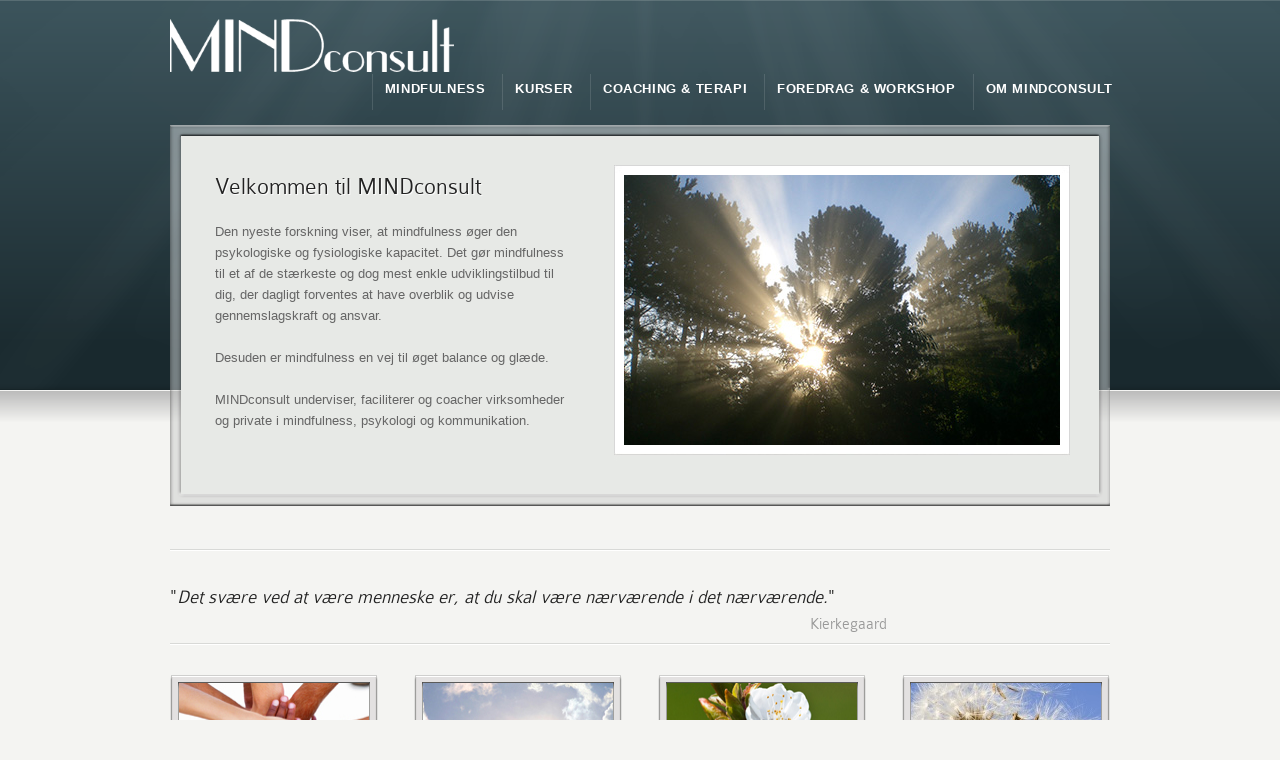

--- FILE ---
content_type: text/html; charset=UTF-8
request_url: https://mindconsult.dk/index.php
body_size: 2914
content:
<!DOCTYPE html>
<html xmlns="http://www.w3.org/1999/xhtml" dir="ltr" lang="en-US">
<head>
<meta name="google-site-verification" content="eCrn0LcWX7gqNKpUoZE6y9VZGq7GqaKo_EqwdP9HUCk" />
<meta http-equiv="Content-Type" content="text/html; charset=UTF-8" />
<meta http-equiv="X-UA-Compatible" content="IE=edge,chrome=1" />
<title>Velkommen til MINDconsult – mindfulness, psykologi og kommunikation </title>
 <link rel="icon" type="image/ico" href="images 2/favicon.ico">  <meta name="keywords" content="mindconsult, mindfulness, meditation, københavn, kurser, foredrag, workshop, coaching, terapi" />

<meta name="Description" content="MINDconsult underviser og faciliterer i mindfulness, psykologi og kommunikation. Stærke og enkle udviklingsmuligheder til private og til virksomheder. Velkommen.">
<script type="text/javascript" src="js/jquery-1.4.2.min.js"></script>
<script type="text/javascript" src="js/karma.js"></script>
<link href="style.css" rel="stylesheet" type="text/css" />
<link href="css/karma-teal-grey.css" rel="stylesheet" type="text/css" />
<link rel="shortcut icon" href="#"/>
<!--[if lte IE 8]><link rel="stylesheet" type="text/css" href="css/lt8.css" media="screen"/><![endif]-->
<!--[if IE 8]><link rel="stylesheet" type="text/css" href="css/ie8.css" media="screen"/><![endif]-->

<script>

</script>
<!--[if IE]><link rel="stylesheet" type="text/css" href="css/ie.css"/><![endif]-->

<script>
  (function(i,s,o,g,r,a,m){i['GoogleAnalyticsObject']=r;i[r]=i[r]||function(){
  (i[r].q=i[r].q||[]).push(arguments)},i[r].l=1*new Date();a=s.createElement(o),
  m=s.getElementsByTagName(o)[0];a.async=1;a.src=g;m.parentNode.insertBefore(a,m)
  })(window,document,'script','//www.google-analytics.com/analytics.js','ga');

  ga('create', 'UA-47137807-1', 'mindconsult.dk');
  ga('send', 'pageview');

</script>


</head>
<body>
<div id="wrapper" class="big-banner">
<div id="header">





<div class="header-holder">
<div class="rays">
<div class="header-area">


<!-- ***************** - LOGO - ***************** -->
	<a href="index.php" class="logo" title="DK FRONTPAGE"><img src="images 2/logo.png" alt="KB Consulting" /></a><!-- ***************** - END LOGO - ***************** -->




<!-- ***************** - Main Navigation - ***************** -->
	<ul id="menu-main-nav">
<li><a href="mindfulness.php"><span><strong>Mindfulness</strong></span></a></li>

<li><a href="#"><span><strong>Kurser</strong></span></a>
    <ul style="margin-top:-26px;">
        <li><a href="aktuelle-kurser.php"><span>Aktuelle kurser</span></a></li>
        <li><a href="minderhverv.php"><span>MINDerhverv</span></a></li>
        <li><a href="mindprivat.php"><span>MINDprivat</span></a></li>
     <!--   <li><a href="6uger.php"><span>6 ugers selvvalgt uddannelse</span></a></li>  -->
    </ul>
</li>

<li><a href="coaching.php"><span><strong>Coaching & Terapi</strong></span></a></li>

<li><a href="workshop.php"><span><strong>Foredrag & Workshop</strong></span></a></li>

<li><a href="#"><span><strong>OM MINDconsult</strong></span></a>
    <ul style="margin-top:-26px;">
        <li><a href="ommindconsult.php"><span>MINDconsult</span></a></li>
        <li><a href="julielindholm.php"><span>Julie Lindholm</span></a></li>
       
    </ul>
</li>

</ul>

<!-- ***************** - END Main Navigation - ***************** -->


<!-- ***************** - Homepage jQuery Slider - ***************** -->
<div class="home-banner-wrap">
<ul>
<li class="jqslider">
 <div class="home-banner-main">
 <h2 class="edit-txt" id="n0">Velkommen til MINDconsult</h2>
 <p class="edit" id="n1">Den nyeste forskning viser, at mindfulness &oslash;ger den psykologiske og fysiologiske kapacitet. Det g&oslash;r mindfulness til et af de st&aelig;rkeste og dog mest enkle udviklingstilbud til dig, der dagligt forventes at&nbsp;have overblik og udvise gennemslagskraft og ansvar.<br />
<br />
Desuden&nbsp;er mindfulness en vej til &oslash;get&nbsp;balance og gl&aelig;de.<br />
<br />
MINDconsult underviser, faciliterer og coacher virksomheder og private i mindfulness, psykologi og kommunikation. </p>
 </div><!-- end home-banner-main -->

 <div class="home-banner-sub">
 <div class="home-banner-sub-content">
 
 <img src="images 2/projekt.jpg" class="edit" id="n2" />
 </div><!-- end home-banner-sub-content -->
 
 
 </div><!-- end home-banner-sub -->
</li>




</ul>








</div><!-- end home-banner-wrap -->

<!-- ***************** - END Homepage jQuery Slider - ***************** -->




</div><!-- header-area -->
</div><!-- end rays -->
</div><!-- end header-holder -->
</div><!-- end header -->
 
 

 
<div id="main">  
<div class="main-area home-main-area">
<div class="main-holder home-holder">
<div class="content_full_width">


<!-- ***************** - Homepage Content Area - ***************** -->
<div class="callout-wrap"><span> <p class="edit" id="n3">

"<em>Det svære ved at være menneske er, at du skal være nærværende i det nærværende.</em>"
<blockquote style=" width:200px; float:right; font-size:16px; margin-top:-20px; color:#999; margin-right:100px;" class="edit" id="n4">
Kierkegaard
</blockquote>

</p></span>
 </div><!-- end callout-wrap -->

<!--------------------------------------------------------------------------------------------------------------------------------------------------------->
<div class="one_fourth">
	<div class="modern_img_frame modern_four_col_large">
<div class="preload_four_col_large">
 	<div class="attachment-fadeIn"><a href="minderhverv.php" id="l0"><img src="images 2/thumbs/190x113_thumb1.jpg" alt="" width="190" height="112" class="edit" id="n5" /></a></div></div>
	</div><!-- end modern_img_frame -->
 
 <h6 class="edit-txt" id="n6"><a href="minderhverv.php">Kurser / MINDerhverv</a></h6>
 <p class="edit" id="n7">MINDerhverv er et st&aelig;rkt og enkelt udviklingstilbud&nbsp;til s&aring;vel medarbejdere&nbsp;som ledere.<br />
</div><!-- end first one_fourth_column -->
<!--------------------------------------------------------------------------------------------------------------------------------------------------------->

<!--------------------------------------------------------------------------------------------------------------------------------------------------------->
<div class="one_fourth">
	<div class="modern_img_frame modern_four_col_large">
<div class="preload_four_col_large">
 	<div class="attachment-fadeIn"><a href="mindprivat.php" id="l1"><img src="images 2/thumbs/190x113_thumb2.jpg" alt="" width="190" height="112" class="edit" id="n8" /></a></div></div>
	</div><!-- end modern_img_frame -->
 
 <h6 class="edit-txt" id="n9"><a href="mindprivat.php">Kurser / MINDprivat</a></h6>
 <p class="edit" id="n10">Et kursus i mindfulness kan v&aelig;re noget for dig, der vil styrke dit n&aelig;rv&aelig;r og have mere ud af livet.<br />
 <p></p>
</div><!-- end second one_fourth_column -->
<!--------------------------------------------------------------------------------------------------------------------------------------------------------->

<!--------------------------------------------------------------------------------------------------------------------------------------------------------->
<div class="one_fourth">
	<div class="modern_img_frame modern_four_col_large">
<div class="preload_four_col_large">
 	<div class="attachment-fadeIn"><a href="coaching.php" id="l2"><img src="images 2/thumbs/190x113_thumb3.jpg" alt="" width="190" height="112" class="edit" id="n11" /></a></div></div>
	</div><!-- end modern_img_frame -->
 
 <h6 class="edit-txt" id="n12"><a href="coaching.php">Coaching&nbsp;&amp; terapi</a></h6>
 <p class="edit" id="n13">Mindful coaching og kognitiv terapi&nbsp;faciliterer forandrings processer&nbsp;og frig&oslash;r dit potentiale.<br />
</div><!-- end third one_fourth_column -->
<!--------------------------------------------------------------------------------------------------------------------------------------------------------->

<!--------------------------------------------------------------------------------------------------------------------------------------------------------->
<div class="one_fourth_last">
	<div class="modern_img_frame modern_four_col_large">
<div class="preload_four_col_large">
 	<div class="attachment-fadeIn"><a href="workshop.php" id="l3"><img src="images 2/thumbs/selvvalgt2.jpg" alt="" width="190" height="113" class="edit" id="n14" /></a></div></div>
	</div><!-- end modern_img_frame -->
 
 <h6 class="edit-txt" id="n15"><a href="workshop.php">Foredrag & workshop</a></h6>
 <p class="edit-txt" id="n16">S&oslash;ger I viden, inspiration og enkle teknikker i mindfulness, er et foredrag eller en workshop m&aring;ske noget for jer.<br />

</div><!-- end fourth one_fourth_column -->
<!--------------------------------------------------------------------------------------------------------------------------------------------------------->



<br class="clear" /><!-- END testimonials -->


<!-- ***************** - END Homepage Content Area - ***************** --> 


</div><!-- end content -->
</div><!-- end main-holder -->
</div><!-- main-area -->

<div id="footer"></div>
<!-- /***************** - Bottom Footer - ***************** --> 

<div id="footer_bottom">
 <div class="info">
 <div id="foot_left">	
 <div class="footer_left" style="font-size:12px;">

<div style="padding-right: 50px; float: left;" class="edit" id="ni20"> <strong>MINDconsult</strong> </div>	

<div style="padding-right: 50px; float: left;" class="edit" id="ni21"> <img src="images 2/tlf.png" style="padding-right: 5px; float: left; margin-top: 4px;" />(+45) 28 12 95 85</div>

<div style="padding-right: 50px; float: left;" class="edit" id="ni22"> <img src="images 2/e_mail.png" style="padding-right: 5px; float: left; margin-top: 4px;" />info@mindconsult.dk</div>

<div style="padding-right: 50px; float: left;" class="edit" id="ni23"><p>
	<img src="http://mindconsult.dk/images 2/home.png" style="padding-right: 5px; float: left; margin-top: 2px;" />H.C. Ørstedsvej 50C, 1879 Frederiksberg C</p>
</div>

<div class="footer_right" style="float:right;"> CVR: 32191703</a></div>

<script>
  (function(i,s,o,g,r,a,m){i['GoogleAnalyticsObject']=r;i[r]=i[r]||function(){
  (i[r].q=i[r].q||[]).push(arguments)},i[r].l=1*new Date();a=s.createElement(o),
  m=s.getElementsByTagName(o)[0];a.async=1;a.src=g;m.parentNode.insertBefore(a,m)
  })(window,document,'script','//www.google-analytics.com/analytics.js','ga');

  ga('create', 'UA-47137807-1', 'mindconsult.dk');
  ga('send', 'pageview');
</script> </div><!-- end foot_left -->
 
 </div><!-- end info -->
</div><!-- end footer_bottom -->

<!-- /***************** - END Bottom Footer - ***************** --> 




</div><!-- end main -->
</div><!-- end wrapper -->
<script type="text/javascript" src="js/jquery.cycle.all.min.js"></script>
<script type="text/javascript" src="js/jquery-2-slider.js"></script>
<script type="text/javascript" src="js/testimonial-slider.js"></script>
<script type="text/javascript">
    if (!!navigator.userAgent.match(/Trident\/7\./)) { TTjquery(window).load(function() {     TTjquery('.big-banner #main .main-area').css("padding-top", "118px");}); } else {}
</script>
</body>
</html>

--- FILE ---
content_type: text/css
request_url: https://mindconsult.dk/css/karma-teal-grey.css
body_size: 1062
content:
@import url('secondary-teal-grey.css');
/* ************************************************************************* */
/* KARMA TEAL GREY
/* ************************************************************************* */


/*---------------------------------------------------------------*/
/* HEADER 
/*---------------------------------------------------------------*/
#header .header-holder {background:#19292E url(../images/karma-teal-grey/bg-header-holder.jpg) 0 0 repeat-x !important;}
.big-banner #header .header-holder {background:#19292E url(../images/karma-teal-grey/bg-big-header-holder.png) 0 0 repeat-x !important;}
.top-block {background:#19292E !important;}



/*---------------------------------------------------------------*/
/* FOOTER
/*---------------------------------------------------------------*/
#footer {background:#19292E url(../images/karma-teal-grey/bg-footer.jpg) repeat-x !important;}
#footer_bottom {background:#111C20 url(../images/karma-teal-grey/bg-footer-bottom.jpg) repeat-x !important;color: #868686 !important;}



/*---------------------------------------------------------------*/
/* NAVIGATION
/*---------------------------------------------------------------*/
#menu-main-nav li strong {color:#FFF !important;}
#menu-main-nav a span {color:#f4f4f4 !important;} /* link color parent level  */
#menu-main-nav a:hover span,
#menu-main-nav li.current_page_item a span,
#menu-main-nav li.current_page_parent a span,
#menu-main-nav li.current-page-ancestor a span,
#menu-main-nav .drop ul li.current-menu-item a,
#menu-main-nav .drop ul li.current-menu-item a span,
#menu-main-nav .drop ul .drop ul li.current-menu-item a,
#menu-main-nav .drop ul .drop ul li.current-menu-item a span{text-decoration:none;color:#FFF !important;} /* A. active link color parent level (see B)  */
#menu-main-nav .drop ul li.current-menu-item a,
#menu-main-nav .drop ul li.current-menu-item a span,
#menu-main-nav .drop ul .drop ul li.current-menu-item a,
#menu-main-nav .drop ul .drop ul li.current-menu-item a span{text-decoration:none;color:#7A93A1 !important;} /* B. active dropdown link color (if different than A)  */
#menu-main-nav li {background:url(../images/_global/seperator-main-nav.png) 0 50% no-repeat !important;}

/* dropdown */
#menu-main-nav .drop .t {background:url(../images/_global/global-sprite.png) -960px -1782px no-repeat !important;}
#menu-main-nav .drop .b {background:url(../images/_global/global-sprite.png) -960px -1793px no-repeat !important;}
#menu-main-nav .drop .c, #menu-main-nav li.parent:hover {background:#111C20 !important;}
/* IE only - un-comment for rounded corners 
*:first-child+html #menu-main-nav li.parent:hover {background:url(../images/_global/global-sprite.png) -960px -1721px no-repeat !important;}
*:first-child+html #menu-main-nav li.parent:hover {background-color: transparent !important;}
*:first-child+html #menu-main-nav li.parent {min-width: 88px !important;width: auto !important;} */


/* dropdown link hover rounded image top */
#menu-main-nav .drop ul li.hover a,
#menu-main-nav .drop ul a:hover {background:#435961 url(../images/karma-teal-grey/bg-drop-li-t.jpg) no-repeat !important;}
#menu-main-nav .drop ul .drop ul li.hover a,
#menu-main-nav .drop ul .drop ul a:hover {background:#435961 url(../images/karma-teal-grey/bg-drop-li-t.jpg) no-repeat !important;}
#menu-main-nav .drop ul .drop ul .drop ul li.hover a,
#menu-main-nav .drop ul .drop ul .drop ul a:hover {background:#435961 url(../images/karma-teal-grey/bg-drop-li-t.jpg) no-repeat !important;}
#menu-main-nav .drop ul .drop ul .drop ul li.current-menu-item a,
#menu-main-nav .drop ul .drop ul .drop ul li.current_page_ancestor a,
#menu-main-nav .drop ul .drop ul .drop ul li.hover a,
#menu-main-nav .drop ul .drop ul .drop ul a:hover {background:#435961 url(../images/karma-teal-grey/bg-drop-li-t.jpg) no-repeat !important;}

/* dropdown link hover rounded image bottom */
#menu-main-nav .drop ul li.hover a span,
#menu-main-nav .drop ul a:hover span {background:url(../images/karma-teal-grey/bg-drop-li-b.jpg) 0 100% no-repeat !important;color:#FFF !important;}
#menu-main-nav .drop ul .drop ul li.hover a span,
#menu-main-nav .drop ul .drop ul a:hover span {background:url(../images/karma-teal-grey/bg-drop-li-b.jpg) 0 100% no-repeat !important;color:#FFF !important;}
#menu-main-nav .drop ul .drop ul .drop ul li.hover a span,
#menu-main-nav .drop ul .drop ul .drop ul a:hover span {background:url(../images/karma-teal-grey/bg-drop-li-b.jpg) 0 100% no-repeat !important;color:#FFF !important;}
#menu-main-nav .drop ul .drop ul .drop ul li.current-menu-item a span,
#menu-main-nav .drop ul .drop ul .drop ul li.current_page_ancestor a span,
#menu-main-nav .drop ul .drop ul .drop ul li.hover a span,
#menu-main-nav .drop ul .drop ul .drop ul a:hover span {background:url(../images/karma-teal-grey/bg-drop-li-b.jpg) 0 100% no-repeat !important;color:#FFF !important;}

/* misc nav settings */
#menu-main-nav li.current-menu-parent li a span,
#menu-main-nav li.current-menu-item li a span,
#menu-main-nav li.current_page_ancestor li a span,
#menu-main-nav .drop ul a,
#menu-main-nav .drop ul a span,
#menu-main-nav .drop ul .drop ul a,
#menu-main-nav .drop ul .drop ul a span,
#menu-main-nav .drop ul .drop ul .drop ul a,
#menu-main-nav .drop ul .drop ul .drop ul a span,
#menu-main-nav li .sub-menu li .sub-menu li .sub-menu li a span {background:none !important;color: #FFF !important;} /* C. dropdown link color */
.search-header #menu-main-nav .sub-menu a span, .search-header #menu-main-nav .current_page_parent  .sub-menu a span, .error-header #menu-main-nav .sub-menu a span, .error-header #menu-main-nav .current_page_parent  .sub-menu a span {color: #FFF !important;}
#menu-main-nav .drop ul li.current-menu-item ul li a,
#menu-main-nav .drop ul li.current-menu-item ul li a span {color:#FFF !important;} /* D. dropdown link color (match C) */
.search-header #menu-main-nav a span, .search-header #menu-main-nav .current_page_parent a span,
.error-header #menu-main-nav a span, .error-header #menu-main-nav .current_page_parent a span {color:#7A93A1 !important;}
/* #menu-main-nav li{text-shadow:1px 1px 1px #111C20;} */
#menu-main-nav .sub-menu li {text-shadow:none !important;}





/*---------------------------------------------------------------*/
/* LINKS + LISTS
/*---------------------------------------------------------------*/
.top-block, .top-block a, #header .sub-nav li, #header .sub-nav2 li {color:#BCBCBC !important;}
.top-block a:hover {color:#FFF !important;}
.top-block .sub-nav ul li, .top-block .sub-nav2 ul li {background:url(../images/_global/separator-toolbar.png) 0 50% no-repeat !important;}
.footer-holder a {color:#7A93A1 !important;}
.footer-holder a:hover {color:#FFF !important;}
#footer_bottom a {color:#7A93A1 !important;text-decoration:underline;}
#footer_bottom a:hover {color:#FFF !important;text-decoration:none;}
.footer_post h4 a{color:#FFF !important;}
#mc_signup .mc_required, .mc_required, #mc-indicates-required {color:#7A93A1 !important;}

#footer .blogroll a{color:#CCC !important;font-weight:bold;}
#footer .blogroll a:hover{color:#FFF !important;}
#footer .blogroll li{
	color:#7A93A1 !important;
}



/*---------------------------------------------------------------*/
/* TYPOGRAPHY
/*---------------------------------------------------------------*/
#footer h3 {
	border-bottom-width: 1px;
	border-top-style: none;
	border-bottom-style: solid;
	border-top-color: #5F7984;
	border-bottom-color: #5F7984;
}
#footer {color: #BCBCBC !important;}
#footer_bottom {color: #BCBCBC !important;}
#footer .footer_post h4, #footer .footer_post h4 a {font-weight: bold !important;}
#mc_signup_form label {color:#BCBCBC !important;}


--- FILE ---
content_type: text/css
request_url: https://mindconsult.dk/css/secondary-teal-grey.css
body_size: 623
content:
/* ************************************************************************* */
				           /* SECONDARY TEAL GREY */
/* ************************************************************************* */


/*---------------------------------------------------------------*/
/* LINKS + LISTS
/*---------------------------------------------------------------*/
#content a, #sidebar a, .content_full_width a, p a strong {color:#5A7C87;}
#horizontal_nav ul a:hover, #horizontal_nav ul .current_page_item {background:url(../images/secondary-teal-grey/bg-horz-active.jpg) 100% 0 no-repeat;}
#horizontal_nav ul .current_page_item span, #horizontal_nav ul a:hover span {background:url(../images/secondary-teal-grey/bg-horz-active.jpg) no-repeat;}
.nav_right_sub_nav ul a:hover,
.nav_right_sub_nav ul li.current_page_item a {background:url(../images/secondary-teal-grey/sprite.png) 0px -39px no-repeat !important;}
#sub_nav ul a:hover,
#sub_nav ul li.current_page_item a {background:url(../images/secondary-teal-grey/sprite.png) 0px 0px no-repeat;}
#sub_nav ul ul a,
#sub_nav ul ul a:hover,
.list li,
#sidebar ul li,
#sub_nav ul li.current_page_item ul li a,
#sub_nav ul li.current_page_parent ul li.current_page_item a {background:url(../images/secondary-teal-grey/bullet1.png) 0 9px no-repeat !important;color:#5A7C87 !important;}
#sub_nav ul li.current_page_item .children a {background:url(../images/secondary-teal-grey/bullet1.png) 0 9px no-repeat;padding:4px 0 1px 14px;color:#666;}
#sub_nav ul li.current_page_item .children a:hover {text-decoration:underline;background:url(../images/secondary-teal-grey/bullet1.png) 0 9px no-repeat;color:#666;}
#sub_nav ul .children .current_page_item a, #sub_nav ul .children .current_page_item a:hover {background:url(../images/secondary-teal-grey/bullet1.png) 0 9px no-repeat;padding:4px 0 1px 14px;color:#506E78;font-weight:bold;}
#sub_nav ul .children .current_page_item .children a {font-weight: normal;}
.list2 li {background:url(../images/secondary-teal-grey/bullet2.png) 0 9px no-repeat !important;padding:5px 0 0 19px;}
.list3 li {background:url(../images/secondary-teal-grey/bullet3.png) 0 10px no-repeat !important;padding:5px 0 0 18px;}
.list4 li {background:url(../images/secondary-teal-grey/bullet4.png) 0 9px no-repeat !important;}




/*---------------------------------------------------------------*/
/* LAYOUT
/*---------------------------------------------------------------*/
.home-bnr-jquery {background:#4C666C url(../images/secondary-teal-grey/bg-jquery-bnr.jpg) 0 0 no-repeat;color: #FFF;}
#main .tools {background:url(../images/secondary-teal-grey/bg-tools-c.jpg) repeat-y;color:#fff;}
#main .tools .holder {background:url(../images/secondary-teal-grey/bg-tools-t.jpg) no-repeat;}
#main .tools .frame {background:url(../images/secondary-teal-grey/bg-tools-b.jpg) 0 100% no-repeat;height:1%;overflow:hidden;padding:18px 22px 0 20px;}
/* jQuery2 */
.home-bnr-jquery ul {background-image: url(../images/secondary-teal-grey/6.gif);background-position:center;background-repeat: no-repeat;}





/*---------------------------------------------------------------*/
/* MISC
/*---------------------------------------------------------------*/
.post_content {background: url(../images/secondary-teal-grey/bg-post-content.png) 577px 0px no-repeat;}
.search-form .text {background:url(../images/secondary-teal-grey/sprite.png) -66px -78px no-repeat;}
#wrapper .tabset .active, .tabset a:hover {background:url(../images/secondary-teal-grey/bg-horz-active.jpg) 100% 0 no-repeat;}
#wrapper .tabset .active span, .tabset a:hover span {background:url(../images/secondary-teal-grey/bg-horz-active.jpg) no-repeat;}
.karma-pages a:active,.karma-pages span.current, .wp-pagenavi a:active,.wp-pagenavi span.current {background: url(../images/secondary-teal-grey/sprite.png) -66px -107px no-repeat;}
.home-bnr-jquery .home-banner-main h2{text-shadow:1px 1px 1px #1B2A2F;}

--- FILE ---
content_type: application/javascript
request_url: https://mindconsult.dk/js/jquery-2-slider.js
body_size: 21
content:
//<![CDATA[
TTjquery(window).load(function() {
TTjquery('.home-banner-wrap ul').css("background-image", "none");
TTjquery('.jqslider').css("display", "block");
TTjquery('.big-banner #main .main-area').css("padding-top", "16px");
TTjquery('.home-banner-wrap ul').after('<div class="jquery-pager">&nbsp;</div>').cycle({
	fx: 'fade',
	timeout: 8000,
	height: 'auto',
	pause: 0,
	pager: '.jquery-pager',
	cleartypeNoBg: true

});
});
//]]>

--- FILE ---
content_type: text/plain
request_url: https://www.google-analytics.com/j/collect?v=1&_v=j102&a=1893908488&t=pageview&_s=1&dl=https%3A%2F%2Fmindconsult.dk%2Findex.php&ul=en-us%40posix&dt=Velkommen%20til%20MINDconsult%20%E2%80%93%20mindfulness%2C%20psykologi%20og%20kommunikation&sr=1280x720&vp=1280x720&_u=IEBAAAABAAAAACAAI~&jid=2126257945&gjid=2130246880&cid=2118287860.1768410532&tid=UA-47137807-1&_gid=177276428.1768410532&_r=1&_slc=1&z=567964335
body_size: -450
content:
2,cG-DLMT41L0QR

--- FILE ---
content_type: application/javascript
request_url: https://mindconsult.dk/js/testimonial-slider.js
body_size: 112
content:
//<![CDATA[
TTjquery(document).ready(function() {
	function onAfter(curr, next, opts, fwd) {
var index = opts.currSlide;
TTjquery('#prev,#prev2,#prev3,#prev4,#prev5')[index == 0 ? 'hide' : 'show']();
TTjquery('#next,#next2,#next3,#next4,#next5')[index == opts.slideCount - 1 ? 'hide' : 'show']();
//get the height of the current slide
var $ht = TTjquery(this).height();
//set the container's height to that of the current slide
TTjquery(this).parent().animate({height: $ht});
}
    TTjquery('.testimonials').after('<div class="testimonial-pager">&nbsp;</div>').cycle({
		fx: 'fade',
		timeout: 8000,
		height: 'auto',
		pause: 1,
		pager: '.testimonial-pager',
		before: onAfter,
		cleartypeNoBg: true

	});
});
//]]>